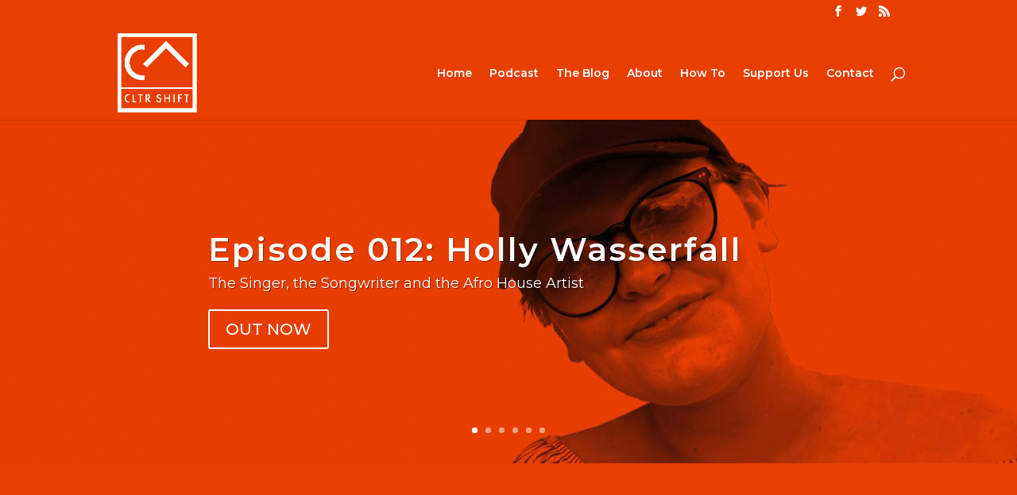

--- FILE ---
content_type: text/html; charset=UTF-8
request_url: https://cltrshift.com/page/4/
body_size: 14065
content:
<!DOCTYPE html>
<html lang="en-ZA">
<head>
	<meta charset="UTF-8" />
<meta http-equiv="X-UA-Compatible" content="IE=edge">
	<link rel="pingback" href="https://cltrshift.com/xmlrpc.php" />

	<script type="text/javascript">
		document.documentElement.className = 'js';
	</script>

	<script>var et_site_url='https://cltrshift.com';var et_post_id='2';function et_core_page_resource_fallback(a,b){"undefined"===typeof b&&(b=a.sheet.cssRules&&0===a.sheet.cssRules.length);b&&(a.onerror=null,a.onload=null,a.href?a.href=et_site_url+"/?et_core_page_resource="+a.id+et_post_id:a.src&&(a.src=et_site_url+"/?et_core_page_resource="+a.id+et_post_id))}
</script><meta name='robots' content='index, follow, max-image-preview:large, max-snippet:-1, max-video-preview:-1' />
	<style>img:is([sizes="auto" i], [sizes^="auto," i]) { contain-intrinsic-size: 3000px 1500px }</style>
	
	<!-- This site is optimized with the Yoast SEO plugin v25.5 - https://yoast.com/wordpress/plugins/seo/ -->
	<title>Home - cltrSHIFT</title>
	<link rel="canonical" href="https://cltrshift.com/" />
	<meta property="og:locale" content="en_US" />
	<meta property="og:type" content="website" />
	<meta property="og:title" content="Home - cltrSHIFT" />
	<meta property="og:description" content="Culture Shift: The weekly podcast delving into different cultures, mythos, traditional beliefs, histories, identities &amp; traditions of groups of people to shift perceptions &amp; reveal our individuality &amp; collective humanity" />
	<meta property="og:url" content="https://cltrshift.com/" />
	<meta property="og:site_name" content="cltrSHIFT" />
	<meta property="article:publisher" content="http://facebook.com/cltrshift/" />
	<meta property="article:modified_time" content="2019-06-13T15:02:58+00:00" />
	<meta property="og:image" content="https://cltrshift.com/wp-content/uploads/2018/04/social_header_01.jpg" />
	<meta property="og:image:width" content="2560" />
	<meta property="og:image:height" content="1440" />
	<meta property="og:image:type" content="image/jpeg" />
	<meta name="twitter:card" content="summary_large_image" />
	<meta name="twitter:site" content="@cltrshift" />
	<script type="application/ld+json" class="yoast-schema-graph">{"@context":"https://schema.org","@graph":[{"@type":"WebPage","@id":"https://cltrshift.com/","url":"https://cltrshift.com/","name":"Home - cltrSHIFT","isPartOf":{"@id":"https://cltrshift.com/#website"},"primaryImageOfPage":{"@id":"https://cltrshift.com/#primaryimage"},"image":{"@id":"https://cltrshift.com/#primaryimage"},"thumbnailUrl":"https://cltrshift.com/wp-content/uploads/2018/04/social_header_01.jpg","datePublished":"2017-04-12T18:15:09+00:00","dateModified":"2019-06-13T15:02:58+00:00","breadcrumb":{"@id":"https://cltrshift.com/#breadcrumb"},"inLanguage":"en-ZA","potentialAction":[{"@type":"ReadAction","target":["https://cltrshift.com/"]}]},{"@type":"ImageObject","inLanguage":"en-ZA","@id":"https://cltrshift.com/#primaryimage","url":"https://cltrshift.com/wp-content/uploads/2018/04/social_header_01.jpg","contentUrl":"https://cltrshift.com/wp-content/uploads/2018/04/social_header_01.jpg","width":2560,"height":1440},{"@type":"BreadcrumbList","@id":"https://cltrshift.com/#breadcrumb","itemListElement":[{"@type":"ListItem","position":1,"name":"Home"}]},{"@type":"WebSite","@id":"https://cltrshift.com/#website","url":"https://cltrshift.com/","name":"cltrSHIFT","description":"Ears To The Ground. Listening.","potentialAction":[{"@type":"SearchAction","target":{"@type":"EntryPoint","urlTemplate":"https://cltrshift.com/?s={search_term_string}"},"query-input":{"@type":"PropertyValueSpecification","valueRequired":true,"valueName":"search_term_string"}}],"inLanguage":"en-ZA"}]}</script>
	<!-- / Yoast SEO plugin. -->


<link rel='dns-prefetch' href='//js.stripe.com' />
<link rel='dns-prefetch' href='//fonts.googleapis.com' />
		<!-- This site uses the Google Analytics by MonsterInsights plugin v9.6.1 - Using Analytics tracking - https://www.monsterinsights.com/ -->
		<!-- Note: MonsterInsights is not currently configured on this site. The site owner needs to authenticate with Google Analytics in the MonsterInsights settings panel. -->
					<!-- No tracking code set -->
				<!-- / Google Analytics by MonsterInsights -->
		<script type="text/javascript">
/* <![CDATA[ */
window._wpemojiSettings = {"baseUrl":"https:\/\/s.w.org\/images\/core\/emoji\/16.0.1\/72x72\/","ext":".png","svgUrl":"https:\/\/s.w.org\/images\/core\/emoji\/16.0.1\/svg\/","svgExt":".svg","source":{"concatemoji":"https:\/\/cltrshift.com\/wp-includes\/js\/wp-emoji-release.min.js?ver=6.8.3"}};
/*! This file is auto-generated */
!function(s,n){var o,i,e;function c(e){try{var t={supportTests:e,timestamp:(new Date).valueOf()};sessionStorage.setItem(o,JSON.stringify(t))}catch(e){}}function p(e,t,n){e.clearRect(0,0,e.canvas.width,e.canvas.height),e.fillText(t,0,0);var t=new Uint32Array(e.getImageData(0,0,e.canvas.width,e.canvas.height).data),a=(e.clearRect(0,0,e.canvas.width,e.canvas.height),e.fillText(n,0,0),new Uint32Array(e.getImageData(0,0,e.canvas.width,e.canvas.height).data));return t.every(function(e,t){return e===a[t]})}function u(e,t){e.clearRect(0,0,e.canvas.width,e.canvas.height),e.fillText(t,0,0);for(var n=e.getImageData(16,16,1,1),a=0;a<n.data.length;a++)if(0!==n.data[a])return!1;return!0}function f(e,t,n,a){switch(t){case"flag":return n(e,"\ud83c\udff3\ufe0f\u200d\u26a7\ufe0f","\ud83c\udff3\ufe0f\u200b\u26a7\ufe0f")?!1:!n(e,"\ud83c\udde8\ud83c\uddf6","\ud83c\udde8\u200b\ud83c\uddf6")&&!n(e,"\ud83c\udff4\udb40\udc67\udb40\udc62\udb40\udc65\udb40\udc6e\udb40\udc67\udb40\udc7f","\ud83c\udff4\u200b\udb40\udc67\u200b\udb40\udc62\u200b\udb40\udc65\u200b\udb40\udc6e\u200b\udb40\udc67\u200b\udb40\udc7f");case"emoji":return!a(e,"\ud83e\udedf")}return!1}function g(e,t,n,a){var r="undefined"!=typeof WorkerGlobalScope&&self instanceof WorkerGlobalScope?new OffscreenCanvas(300,150):s.createElement("canvas"),o=r.getContext("2d",{willReadFrequently:!0}),i=(o.textBaseline="top",o.font="600 32px Arial",{});return e.forEach(function(e){i[e]=t(o,e,n,a)}),i}function t(e){var t=s.createElement("script");t.src=e,t.defer=!0,s.head.appendChild(t)}"undefined"!=typeof Promise&&(o="wpEmojiSettingsSupports",i=["flag","emoji"],n.supports={everything:!0,everythingExceptFlag:!0},e=new Promise(function(e){s.addEventListener("DOMContentLoaded",e,{once:!0})}),new Promise(function(t){var n=function(){try{var e=JSON.parse(sessionStorage.getItem(o));if("object"==typeof e&&"number"==typeof e.timestamp&&(new Date).valueOf()<e.timestamp+604800&&"object"==typeof e.supportTests)return e.supportTests}catch(e){}return null}();if(!n){if("undefined"!=typeof Worker&&"undefined"!=typeof OffscreenCanvas&&"undefined"!=typeof URL&&URL.createObjectURL&&"undefined"!=typeof Blob)try{var e="postMessage("+g.toString()+"("+[JSON.stringify(i),f.toString(),p.toString(),u.toString()].join(",")+"));",a=new Blob([e],{type:"text/javascript"}),r=new Worker(URL.createObjectURL(a),{name:"wpTestEmojiSupports"});return void(r.onmessage=function(e){c(n=e.data),r.terminate(),t(n)})}catch(e){}c(n=g(i,f,p,u))}t(n)}).then(function(e){for(var t in e)n.supports[t]=e[t],n.supports.everything=n.supports.everything&&n.supports[t],"flag"!==t&&(n.supports.everythingExceptFlag=n.supports.everythingExceptFlag&&n.supports[t]);n.supports.everythingExceptFlag=n.supports.everythingExceptFlag&&!n.supports.flag,n.DOMReady=!1,n.readyCallback=function(){n.DOMReady=!0}}).then(function(){return e}).then(function(){var e;n.supports.everything||(n.readyCallback(),(e=n.source||{}).concatemoji?t(e.concatemoji):e.wpemoji&&e.twemoji&&(t(e.twemoji),t(e.wpemoji)))}))}((window,document),window._wpemojiSettings);
/* ]]> */
</script>
<meta content="Divi v.3.22.1" name="generator"/><link rel='stylesheet' id='sbi_styles-css' href='https://cltrshift.com/wp-content/plugins/instagram-feed/css/sbi-styles.min.css?ver=6.9.1' type='text/css' media='all' />
<style id='wp-emoji-styles-inline-css' type='text/css'>

	img.wp-smiley, img.emoji {
		display: inline !important;
		border: none !important;
		box-shadow: none !important;
		height: 1em !important;
		width: 1em !important;
		margin: 0 0.07em !important;
		vertical-align: -0.1em !important;
		background: none !important;
		padding: 0 !important;
	}
</style>
<link rel='stylesheet' id='wp-block-library-css' href='https://cltrshift.com/wp-includes/css/dist/block-library/style.min.css?ver=6.8.3' type='text/css' media='all' />
<style id='classic-theme-styles-inline-css' type='text/css'>
/*! This file is auto-generated */
.wp-block-button__link{color:#fff;background-color:#32373c;border-radius:9999px;box-shadow:none;text-decoration:none;padding:calc(.667em + 2px) calc(1.333em + 2px);font-size:1.125em}.wp-block-file__button{background:#32373c;color:#fff;text-decoration:none}
</style>
<style id='powerpress-player-block-style-inline-css' type='text/css'>


</style>
<style id='global-styles-inline-css' type='text/css'>
:root{--wp--preset--aspect-ratio--square: 1;--wp--preset--aspect-ratio--4-3: 4/3;--wp--preset--aspect-ratio--3-4: 3/4;--wp--preset--aspect-ratio--3-2: 3/2;--wp--preset--aspect-ratio--2-3: 2/3;--wp--preset--aspect-ratio--16-9: 16/9;--wp--preset--aspect-ratio--9-16: 9/16;--wp--preset--color--black: #000000;--wp--preset--color--cyan-bluish-gray: #abb8c3;--wp--preset--color--white: #ffffff;--wp--preset--color--pale-pink: #f78da7;--wp--preset--color--vivid-red: #cf2e2e;--wp--preset--color--luminous-vivid-orange: #ff6900;--wp--preset--color--luminous-vivid-amber: #fcb900;--wp--preset--color--light-green-cyan: #7bdcb5;--wp--preset--color--vivid-green-cyan: #00d084;--wp--preset--color--pale-cyan-blue: #8ed1fc;--wp--preset--color--vivid-cyan-blue: #0693e3;--wp--preset--color--vivid-purple: #9b51e0;--wp--preset--gradient--vivid-cyan-blue-to-vivid-purple: linear-gradient(135deg,rgba(6,147,227,1) 0%,rgb(155,81,224) 100%);--wp--preset--gradient--light-green-cyan-to-vivid-green-cyan: linear-gradient(135deg,rgb(122,220,180) 0%,rgb(0,208,130) 100%);--wp--preset--gradient--luminous-vivid-amber-to-luminous-vivid-orange: linear-gradient(135deg,rgba(252,185,0,1) 0%,rgba(255,105,0,1) 100%);--wp--preset--gradient--luminous-vivid-orange-to-vivid-red: linear-gradient(135deg,rgba(255,105,0,1) 0%,rgb(207,46,46) 100%);--wp--preset--gradient--very-light-gray-to-cyan-bluish-gray: linear-gradient(135deg,rgb(238,238,238) 0%,rgb(169,184,195) 100%);--wp--preset--gradient--cool-to-warm-spectrum: linear-gradient(135deg,rgb(74,234,220) 0%,rgb(151,120,209) 20%,rgb(207,42,186) 40%,rgb(238,44,130) 60%,rgb(251,105,98) 80%,rgb(254,248,76) 100%);--wp--preset--gradient--blush-light-purple: linear-gradient(135deg,rgb(255,206,236) 0%,rgb(152,150,240) 100%);--wp--preset--gradient--blush-bordeaux: linear-gradient(135deg,rgb(254,205,165) 0%,rgb(254,45,45) 50%,rgb(107,0,62) 100%);--wp--preset--gradient--luminous-dusk: linear-gradient(135deg,rgb(255,203,112) 0%,rgb(199,81,192) 50%,rgb(65,88,208) 100%);--wp--preset--gradient--pale-ocean: linear-gradient(135deg,rgb(255,245,203) 0%,rgb(182,227,212) 50%,rgb(51,167,181) 100%);--wp--preset--gradient--electric-grass: linear-gradient(135deg,rgb(202,248,128) 0%,rgb(113,206,126) 100%);--wp--preset--gradient--midnight: linear-gradient(135deg,rgb(2,3,129) 0%,rgb(40,116,252) 100%);--wp--preset--font-size--small: 13px;--wp--preset--font-size--medium: 20px;--wp--preset--font-size--large: 36px;--wp--preset--font-size--x-large: 42px;--wp--preset--spacing--20: 0.44rem;--wp--preset--spacing--30: 0.67rem;--wp--preset--spacing--40: 1rem;--wp--preset--spacing--50: 1.5rem;--wp--preset--spacing--60: 2.25rem;--wp--preset--spacing--70: 3.38rem;--wp--preset--spacing--80: 5.06rem;--wp--preset--shadow--natural: 6px 6px 9px rgba(0, 0, 0, 0.2);--wp--preset--shadow--deep: 12px 12px 50px rgba(0, 0, 0, 0.4);--wp--preset--shadow--sharp: 6px 6px 0px rgba(0, 0, 0, 0.2);--wp--preset--shadow--outlined: 6px 6px 0px -3px rgba(255, 255, 255, 1), 6px 6px rgba(0, 0, 0, 1);--wp--preset--shadow--crisp: 6px 6px 0px rgba(0, 0, 0, 1);}:where(.is-layout-flex){gap: 0.5em;}:where(.is-layout-grid){gap: 0.5em;}body .is-layout-flex{display: flex;}.is-layout-flex{flex-wrap: wrap;align-items: center;}.is-layout-flex > :is(*, div){margin: 0;}body .is-layout-grid{display: grid;}.is-layout-grid > :is(*, div){margin: 0;}:where(.wp-block-columns.is-layout-flex){gap: 2em;}:where(.wp-block-columns.is-layout-grid){gap: 2em;}:where(.wp-block-post-template.is-layout-flex){gap: 1.25em;}:where(.wp-block-post-template.is-layout-grid){gap: 1.25em;}.has-black-color{color: var(--wp--preset--color--black) !important;}.has-cyan-bluish-gray-color{color: var(--wp--preset--color--cyan-bluish-gray) !important;}.has-white-color{color: var(--wp--preset--color--white) !important;}.has-pale-pink-color{color: var(--wp--preset--color--pale-pink) !important;}.has-vivid-red-color{color: var(--wp--preset--color--vivid-red) !important;}.has-luminous-vivid-orange-color{color: var(--wp--preset--color--luminous-vivid-orange) !important;}.has-luminous-vivid-amber-color{color: var(--wp--preset--color--luminous-vivid-amber) !important;}.has-light-green-cyan-color{color: var(--wp--preset--color--light-green-cyan) !important;}.has-vivid-green-cyan-color{color: var(--wp--preset--color--vivid-green-cyan) !important;}.has-pale-cyan-blue-color{color: var(--wp--preset--color--pale-cyan-blue) !important;}.has-vivid-cyan-blue-color{color: var(--wp--preset--color--vivid-cyan-blue) !important;}.has-vivid-purple-color{color: var(--wp--preset--color--vivid-purple) !important;}.has-black-background-color{background-color: var(--wp--preset--color--black) !important;}.has-cyan-bluish-gray-background-color{background-color: var(--wp--preset--color--cyan-bluish-gray) !important;}.has-white-background-color{background-color: var(--wp--preset--color--white) !important;}.has-pale-pink-background-color{background-color: var(--wp--preset--color--pale-pink) !important;}.has-vivid-red-background-color{background-color: var(--wp--preset--color--vivid-red) !important;}.has-luminous-vivid-orange-background-color{background-color: var(--wp--preset--color--luminous-vivid-orange) !important;}.has-luminous-vivid-amber-background-color{background-color: var(--wp--preset--color--luminous-vivid-amber) !important;}.has-light-green-cyan-background-color{background-color: var(--wp--preset--color--light-green-cyan) !important;}.has-vivid-green-cyan-background-color{background-color: var(--wp--preset--color--vivid-green-cyan) !important;}.has-pale-cyan-blue-background-color{background-color: var(--wp--preset--color--pale-cyan-blue) !important;}.has-vivid-cyan-blue-background-color{background-color: var(--wp--preset--color--vivid-cyan-blue) !important;}.has-vivid-purple-background-color{background-color: var(--wp--preset--color--vivid-purple) !important;}.has-black-border-color{border-color: var(--wp--preset--color--black) !important;}.has-cyan-bluish-gray-border-color{border-color: var(--wp--preset--color--cyan-bluish-gray) !important;}.has-white-border-color{border-color: var(--wp--preset--color--white) !important;}.has-pale-pink-border-color{border-color: var(--wp--preset--color--pale-pink) !important;}.has-vivid-red-border-color{border-color: var(--wp--preset--color--vivid-red) !important;}.has-luminous-vivid-orange-border-color{border-color: var(--wp--preset--color--luminous-vivid-orange) !important;}.has-luminous-vivid-amber-border-color{border-color: var(--wp--preset--color--luminous-vivid-amber) !important;}.has-light-green-cyan-border-color{border-color: var(--wp--preset--color--light-green-cyan) !important;}.has-vivid-green-cyan-border-color{border-color: var(--wp--preset--color--vivid-green-cyan) !important;}.has-pale-cyan-blue-border-color{border-color: var(--wp--preset--color--pale-cyan-blue) !important;}.has-vivid-cyan-blue-border-color{border-color: var(--wp--preset--color--vivid-cyan-blue) !important;}.has-vivid-purple-border-color{border-color: var(--wp--preset--color--vivid-purple) !important;}.has-vivid-cyan-blue-to-vivid-purple-gradient-background{background: var(--wp--preset--gradient--vivid-cyan-blue-to-vivid-purple) !important;}.has-light-green-cyan-to-vivid-green-cyan-gradient-background{background: var(--wp--preset--gradient--light-green-cyan-to-vivid-green-cyan) !important;}.has-luminous-vivid-amber-to-luminous-vivid-orange-gradient-background{background: var(--wp--preset--gradient--luminous-vivid-amber-to-luminous-vivid-orange) !important;}.has-luminous-vivid-orange-to-vivid-red-gradient-background{background: var(--wp--preset--gradient--luminous-vivid-orange-to-vivid-red) !important;}.has-very-light-gray-to-cyan-bluish-gray-gradient-background{background: var(--wp--preset--gradient--very-light-gray-to-cyan-bluish-gray) !important;}.has-cool-to-warm-spectrum-gradient-background{background: var(--wp--preset--gradient--cool-to-warm-spectrum) !important;}.has-blush-light-purple-gradient-background{background: var(--wp--preset--gradient--blush-light-purple) !important;}.has-blush-bordeaux-gradient-background{background: var(--wp--preset--gradient--blush-bordeaux) !important;}.has-luminous-dusk-gradient-background{background: var(--wp--preset--gradient--luminous-dusk) !important;}.has-pale-ocean-gradient-background{background: var(--wp--preset--gradient--pale-ocean) !important;}.has-electric-grass-gradient-background{background: var(--wp--preset--gradient--electric-grass) !important;}.has-midnight-gradient-background{background: var(--wp--preset--gradient--midnight) !important;}.has-small-font-size{font-size: var(--wp--preset--font-size--small) !important;}.has-medium-font-size{font-size: var(--wp--preset--font-size--medium) !important;}.has-large-font-size{font-size: var(--wp--preset--font-size--large) !important;}.has-x-large-font-size{font-size: var(--wp--preset--font-size--x-large) !important;}
:where(.wp-block-post-template.is-layout-flex){gap: 1.25em;}:where(.wp-block-post-template.is-layout-grid){gap: 1.25em;}
:where(.wp-block-columns.is-layout-flex){gap: 2em;}:where(.wp-block-columns.is-layout-grid){gap: 2em;}
:root :where(.wp-block-pullquote){font-size: 1.5em;line-height: 1.6;}
</style>
<link rel='stylesheet' id='aptf-bxslider-css' href='https://cltrshift.com/wp-content/plugins/accesspress-twitter-feed/css/jquery.bxslider.css?ver=1.5.9' type='text/css' media='all' />
<link rel='stylesheet' id='aptf-front-css-css' href='https://cltrshift.com/wp-content/plugins/accesspress-twitter-feed/css/frontend.css?ver=1.5.9' type='text/css' media='all' />
<link rel='stylesheet' id='aptf-font-css-css' href='https://cltrshift.com/wp-content/plugins/accesspress-twitter-feed/css/fonts.css?ver=1.5.9' type='text/css' media='all' />
<link rel='stylesheet' id='contact-form-7-css' href='https://cltrshift.com/wp-content/plugins/contact-form-7/includes/css/styles.css?ver=6.1' type='text/css' media='all' />
<link rel='stylesheet' id='ctf_styles-css' href='https://cltrshift.com/wp-content/plugins/custom-twitter-feeds/css/ctf-styles.min.css?ver=2.3.1' type='text/css' media='all' />
<link rel='stylesheet' id='wpedon-css' href='https://cltrshift.com/wp-content/plugins/easy-paypal-donation/assets/css/wpedon.css?ver=1.5.1' type='text/css' media='all' />
<link rel='stylesheet' id='magic-liquidizer-table-style-css' href='https://cltrshift.com/wp-content/plugins/magic-liquidizer-responsive-table/idcss/ml-responsive-table.css?ver=2.0.3' type='text/css' media='all' />
<link rel='stylesheet' id='newsletters-bootstrap-css' href='https://cltrshift.com/wp-content/plugins/newsletters-lite/views/assets/bootstrap-5.1.3-dist/css/bootstrap.min.css?ver=5.1.3' type='text/css' media='all' />
<link rel='stylesheet' id='fontawesome-css' href='https://cltrshift.com/wp-content/plugins/newsletters-lite/views/default2/css/fontawesome.css?ver=4.7.0' type='text/css' media='all' />
<link rel='stylesheet' id='select2-css' href='https://cltrshift.com/wp-content/plugins/newsletters-lite/views/default2/css/select2.css?ver=4.0.0' type='text/css' media='all' />
<link rel='stylesheet' id='newsletters-css' href='https://cltrshift.com/wp-content/plugins/newsletters-lite/views/default2/css/style.css?ver=6.8.3' type='text/css' media='all' />
<link rel='stylesheet' id='divi-style-css' href='https://cltrshift.com/wp-content/themes/Divi/style.css?ver=1527157799' type='text/css' media='all' />
<link rel='stylesheet' id='et-builder-googlefonts-cached-css' href='https://fonts.googleapis.com/css?family=Montserrat%3A100%2C100italic%2C200%2C200italic%2C300%2C300italic%2Cregular%2Citalic%2C500%2C500italic%2C600%2C600italic%2C700%2C700italic%2C800%2C800italic%2C900%2C900italic&#038;ver=6.8.3#038;subset=vietnamese,latin,latin-ext' type='text/css' media='all' />
<link rel='stylesheet' id='tablepress-default-css' href='https://cltrshift.com/wp-content/plugins/tablepress/css/build/default.css?ver=3.1.3' type='text/css' media='all' />
<link rel='stylesheet' id='dashicons-css' href='https://cltrshift.com/wp-includes/css/dashicons.min.css?ver=6.8.3' type='text/css' media='all' />
<link rel='stylesheet' id='cf7cf-style-css' href='https://cltrshift.com/wp-content/plugins/cf7-conditional-fields/style.css?ver=2.6.2' type='text/css' media='all' />
<script type="text/javascript" src="https://cltrshift.com/wp-includes/js/jquery/jquery.min.js?ver=3.7.1" id="jquery-core-js"></script>
<script type="text/javascript" src="https://cltrshift.com/wp-includes/js/jquery/jquery-migrate.min.js?ver=3.4.1" id="jquery-migrate-js"></script>
<script type="text/javascript" src="https://cltrshift.com/wp-content/plugins/accesspress-twitter-feed/js/jquery.bxslider.min.js?ver=1.5.9" id="aptf-bxslider-js"></script>
<script type="text/javascript" src="https://cltrshift.com/wp-content/plugins/accesspress-twitter-feed/js/frontend.js?ver=1.5.9" id="aptf-front-js-js"></script>
<script type="text/javascript" src="https://cltrshift.com/wp-content/plugins/magic-liquidizer-responsive-table/idjs/ml.responsive.table.min.js?ver=2.0.3" id="magic-liquidizer-table-js"></script>
<script type="text/javascript" src="https://cltrshift.com/wp-content/plugins/newsletters-lite/views/assets/bootstrap-5.1.3-dist/js/bootstrap.min.js?ver=5.1.3" id="bootstrap-js"></script>
<script type="text/javascript" src="https://cltrshift.com/wp-content/plugins/newsletters-lite/views/default2/js/bootstrap-datepicker.min.js?ver=1.9.0" id="bootstrap-datepicker-js"></script>
<script type="text/javascript" id="bootstrap-datepicker-i18n-js-extra">
/* <![CDATA[ */
var bootstrap_datepicker_dates = {"days":["Sunday","Monday","Tuesday","Wednesday","Thursday","Friday","Saturday"],"daysShort":["Sun","Mon","Tue","Wed","Thu","Fri","Sat"],"daysMin":["S","M","T","W","T","F","S"],"months":["January","February","March","April","May","June","July","August","September","October","November","December"],"monthsShort":["Jan","Feb","Mar","Apr","May","Jun","Jul","Aug","Sep","Oct","Nov","Dec"],"today":"Today","clear":"Clear","rtl":""};
/* ]]> */
</script>
<script type="text/javascript" src="https://cltrshift.com/wp-content/plugins/newsletters-lite/views/default2/js/datepicker-i18n.js?ver=6.8.3" id="bootstrap-datepicker-i18n-js"></script>
<script type="text/javascript" src="https://cltrshift.com/wp-content/plugins/newsletters-lite/js/select2.js?ver=4.0.0" id="select2-js"></script>
<link rel="https://api.w.org/" href="https://cltrshift.com/wp-json/" /><link rel="alternate" title="JSON" type="application/json" href="https://cltrshift.com/wp-json/wp/v2/pages/2" /><link rel="EditURI" type="application/rsd+xml" title="RSD" href="https://cltrshift.com/xmlrpc.php?rsd" />
<link rel='shortlink' href='https://cltrshift.com/' />
<link rel="alternate" title="oEmbed (JSON)" type="application/json+oembed" href="https://cltrshift.com/wp-json/oembed/1.0/embed?url=https%3A%2F%2Fcltrshift.com%2F" />
<link rel="alternate" title="oEmbed (XML)" type="text/xml+oembed" href="https://cltrshift.com/wp-json/oembed/1.0/embed?url=https%3A%2F%2Fcltrshift.com%2F&#038;format=xml" />
<script async src="//pagead2.googlesyndication.com/pagead/js/adsbygoogle.js"></script>
<script>
  (adsbygoogle = window.adsbygoogle || []).push({
    google_ad_client: "ca-pub-5851180280974966",
    enable_page_level_ads: true
  });
</script>            <script type="text/javascript"><!--
                                function powerpress_pinw(pinw_url){window.open(pinw_url, 'PowerPressPlayer','toolbar=0,status=0,resizable=1,width=460,height=320');	return false;}
                //-->

                // tabnab protection
                window.addEventListener('load', function () {
                    // make all links have rel="noopener noreferrer"
                    document.querySelectorAll('a[target="_blank"]').forEach(link => {
                        link.setAttribute('rel', 'noopener noreferrer');
                    });
                });
            </script>
            <meta name="viewport" content="width=device-width, initial-scale=1.0, maximum-scale=1.0, user-scalable=0" />
<style type="text/css" xmlns="http://www.w3.org/1999/html">

/*
PowerPress subscribe sidebar widget
*/
.widget-area .widget_powerpress_subscribe h2,
.widget-area .widget_powerpress_subscribe h3,
.widget-area .widget_powerpress_subscribe h4,
.widget_powerpress_subscribe h2,
.widget_powerpress_subscribe h3,
.widget_powerpress_subscribe h4 {
	margin-bottom: 0;
	padding-bottom: 0;
}
</style>
<style type="text/css" id="custom-background-css">
body.custom-background { background-color: #e83e00; }
</style>
	
<script type="text/javascript">
var wpmlAjax = 'https://cltrshift.com/wp-content/plugins/newsletters-lite/newsletters-lite-ajax.php';
var wpmlUrl = 'https://cltrshift.com/wp-content/plugins/newsletters-lite';
var wpmlScroll = "Y";
var newsletters_locale = "en";

	var newsletters_ajaxurl = 'https://cltrshift.com/wp-admin/admin-ajax.php?';

$ = jQuery.noConflict();

jQuery(document).ready(function() {
	if (jQuery.isFunction(jQuery.fn.select2)) {
		jQuery('.newsletters select').select2();
	}
	
	if (jQuery.isFunction(jQuery.fn.tooltip)) {
		jQuery('[data-toggle="tooltip"]').tooltip();
	}
});
</script>

<link rel="icon" href="https://cltrshift.com/wp-content/uploads/2018/03/cropped-iocn-1-32x32.jpg" sizes="32x32" />
<link rel="icon" href="https://cltrshift.com/wp-content/uploads/2018/03/cropped-iocn-1-192x192.jpg" sizes="192x192" />
<link rel="apple-touch-icon" href="https://cltrshift.com/wp-content/uploads/2018/03/cropped-iocn-1-180x180.jpg" />
<meta name="msapplication-TileImage" content="https://cltrshift.com/wp-content/uploads/2018/03/cropped-iocn-1-270x270.jpg" />
<link rel="stylesheet" id="et-core-unified-cached-inline-styles" href="https://cltrshift.com/wp-content/cache/et/2/et-core-unified-17649325147455.min.css" onerror="et_core_page_resource_fallback(this, true)" onload="et_core_page_resource_fallback(this)" /></head>
<body data-rsssl=1 class="home paged wp-singular page-template-default page page-id-2 custom-background paged-4 page-paged-4 wp-theme-Divi et_pb_button_helper_class et_fixed_nav et_show_nav et_cover_background et_secondary_nav_enabled et_pb_gutter osx et_pb_gutters3 et_primary_nav_dropdown_animation_fade et_secondary_nav_dropdown_animation_fade et_pb_footer_columns4 et_header_style_left et_pb_pagebuilder_layout et_right_sidebar et_divi_theme et-db et_minified_js et_minified_css">
	<div id="page-container">

					<div id="top-header">
			<div class="container clearfix">

			
				<div id="et-secondary-menu">
				<ul class="et-social-icons">

	<li class="et-social-icon et-social-facebook">
		<a href="http://facebook.com/cltrshift/" class="icon">
			<span>Facebook</span>
		</a>
	</li>
	<li class="et-social-icon et-social-twitter">
		<a href="http://twitter.com/cltrshift" class="icon">
			<span>Twitter</span>
		</a>
	</li>
	<li class="et-social-icon et-social-rss">
		<a href="https://cltrshift.com/feed/podcast/" class="icon">
			<span>RSS</span>
		</a>
	</li>

</ul>				</div> <!-- #et-secondary-menu -->

			</div> <!-- .container -->
		</div> <!-- #top-header -->
		
	
			<header id="main-header" data-height-onload="103">
			<div class="container clearfix et_menu_container">
							<div class="logo_container">
					<span class="logo_helper"></span>
					<a href="https://cltrshift.com/">
						<img src="https://cltrshift.com/wp-content/uploads/2018/04/podcast_coverart_1000.jpg" alt="cltrSHIFT" id="logo" data-height-percentage="91" />
					</a>
				</div>
							<div id="et-top-navigation" data-height="103" data-fixed-height="40">
											<nav id="top-menu-nav">
						<ul id="top-menu" class="nav"><li id="menu-item-10" class="menu-item menu-item-type-post_type menu-item-object-page menu-item-home current-menu-item page_item page-item-2 current_page_item menu-item-10"><a href="https://cltrshift.com/" aria-current="page">Home</a></li>
<li id="menu-item-9840" class="menu-item menu-item-type-post_type menu-item-object-page menu-item-9840"><a href="https://cltrshift.com/podcast/">Podcast</a></li>
<li id="menu-item-9982" class="menu-item menu-item-type-post_type menu-item-object-page menu-item-9982"><a href="https://cltrshift.com/the-blog/">The Blog</a></li>
<li id="menu-item-9416" class="menu-item menu-item-type-post_type menu-item-object-page menu-item-9416"><a href="https://cltrshift.com/about/">About</a></li>
<li id="menu-item-10078" class="menu-item menu-item-type-post_type menu-item-object-page menu-item-10078"><a href="https://cltrshift.com/how-to/">How To</a></li>
<li id="menu-item-9928" class="menu-item menu-item-type-post_type menu-item-object-page menu-item-9928"><a href="https://cltrshift.com/support-us/">Support Us</a></li>
<li id="menu-item-9431" class="menu-item menu-item-type-post_type menu-item-object-page menu-item-9431"><a href="https://cltrshift.com/contact/">Contact</a></li>
</ul>						</nav>
					
					
					
										<div id="et_top_search">
						<span id="et_search_icon"></span>
					</div>
					
					<div id="et_mobile_nav_menu">
				<div class="mobile_nav closed">
					<span class="select_page">Select Page</span>
					<span class="mobile_menu_bar mobile_menu_bar_toggle"></span>
				</div>
			</div>				</div> <!-- #et-top-navigation -->
			</div> <!-- .container -->
			<div class="et_search_outer">
				<div class="container et_search_form_container">
					<form role="search" method="get" class="et-search-form" action="https://cltrshift.com/">
					<input type="search" class="et-search-field" placeholder="Search &hellip;" value="" name="s" title="Search for:" />					</form>
					<span class="et_close_search_field"></span>
				</div>
			</div>
		</header> <!-- #main-header -->
			<div id="et-main-area">
	
<div id="main-content">


			
				<article id="post-2" class="post-2 page type-page status-publish has-post-thumbnail hentry">

				
					<div class="entry-content">
					<div id="et-boc" class="et-boc">
			
			<div class="et_builder_inner_content et_pb_gutters3">
				<div class="et_pb_section et_pb_section_0 et_pb_fullwidth_section et_section_regular et_section_transparent">
				
				
				
				
					<div class="et_pb_module et_pb_fullwidth_slider_0 et_pb_slider et_slider_auto et_slider_speed_7000">
				<div class="et_pb_slides">
					<div class="et_pb_slide et_pb_slide_0 et_pb_bg_layout_dark et_pb_media_alignment_center et-pb-active-slide">
				
				
				<div class="et_pb_container clearfix">
					<div class="et_pb_slider_container_inner">
						
						<div class="et_pb_slide_description">
							<h2 class="et_pb_slide_title"><a href="https://cltrshift.com/holly-wasserfall/">Episode 012: Holly Wasserfall</a></h2>
				<div class="et_pb_slide_content"><p>The Singer, the Songwriter and the Afro House Artist</p></div>
							<div class="et_pb_button_wrapper"><a class="et_pb_button et_pb_more_button" href="https://cltrshift.com/holly-wasserfall/">OUT NOW</a></div>
						</div> <!-- .et_pb_slide_description -->
					</div>
				</div> <!-- .et_pb_container -->
				
			</div> <!-- .et_pb_slide -->
			<div class="et_pb_slide et_pb_slide_1 et_pb_bg_layout_dark et_pb_media_alignment_center">
				
				
				<div class="et_pb_container clearfix">
					<div class="et_pb_slider_container_inner">
						
						<div class="et_pb_slide_description">
							<h2 class="et_pb_slide_title"><a href="https://cltrshift.com/heather-clark/">Episode 011: Heather Clark</a></h2>
				<div class="et_pb_slide_content">The Sheppie Local, the Surf Champ and the Coach</div>
							<div class="et_pb_button_wrapper"><a class="et_pb_button et_pb_more_button" href="https://cltrshift.com/heather-clark/">FIND OUT MORE</a></div>
						</div> <!-- .et_pb_slide_description -->
					</div>
				</div> <!-- .et_pb_container -->
				
			</div> <!-- .et_pb_slide -->
			<div class="et_pb_slide et_pb_slide_2 et_pb_bg_layout_dark et_pb_media_alignment_center">
				
				
				<div class="et_pb_container clearfix">
					<div class="et_pb_slider_container_inner">
						
						<div class="et_pb_slide_description">
							<h2 class="et_pb_slide_title"><a href="https://cltrshift.com/david-birch">EPISODE 07: David Birch</a></h2>
				<div class="et_pb_slide_content">The Punk Rocker, the Long Pig and the Composer</div>
							<div class="et_pb_button_wrapper"><a class="et_pb_button et_pb_more_button" href="https://cltrshift.com/david-birch">FIND OUT MORE</a></div>
						</div> <!-- .et_pb_slide_description -->
					</div>
				</div> <!-- .et_pb_container -->
				
			</div> <!-- .et_pb_slide -->
			<div class="et_pb_slide et_pb_slide_3 et_pb_bg_layout_dark et_pb_media_alignment_center">
				
				
				<div class="et_pb_container clearfix">
					<div class="et_pb_slider_container_inner">
						
						<div class="et_pb_slide_description">
							<h2 class="et_pb_slide_title"><a href="https://cltrshift.com/terence-simon/">EPISODE 08: Terence Simon</a></h2>
				<div class="et_pb_slide_content">The Isipingo Local, the Surfer and the Combi</div>
							<div class="et_pb_button_wrapper"><a class="et_pb_button et_pb_more_button" href="https://cltrshift.com/terence-simon/">FIND OUT MORE</a></div>
						</div> <!-- .et_pb_slide_description -->
					</div>
				</div> <!-- .et_pb_container -->
				
			</div> <!-- .et_pb_slide -->
			<div class="et_pb_slide et_pb_slide_4 et_pb_bg_layout_dark et_pb_media_alignment_center">
				
				
				<div class="et_pb_container clearfix">
					<div class="et_pb_slider_container_inner">
						
						<div class="et_pb_slide_description">
							<h2 class="et_pb_slide_title"><a href="/about/">What is cltrShift?</a></h2>
				<div class="et_pb_slide_content"><p style="text-align: left;">Ears to the Ground. Listening.</p></div>
							<div class="et_pb_button_wrapper"><a class="et_pb_button et_pb_more_button" href="/about/">MORE INFO</a></div>
						</div> <!-- .et_pb_slide_description -->
					</div>
				</div> <!-- .et_pb_container -->
				
			</div> <!-- .et_pb_slide -->
			<div class="et_pb_slide et_pb_slide_5 et_pb_bg_layout_dark et_pb_media_alignment_center">
				
				
				<div class="et_pb_container clearfix">
					<div class="et_pb_slider_container_inner">
						
						<div class="et_pb_slide_description">
							<h2 class="et_pb_slide_title"><a href="https://cltrshift.com/grant-twig-baker/">EPISODE 05: Grant 'Twig' Baker</a></h2>
				<div class="et_pb_slide_content">The Twig, the Big Wave Chaser and the Family Man</div>
							<div class="et_pb_button_wrapper"><a class="et_pb_button et_pb_more_button" href="https://cltrshift.com/grant-twig-baker/">FIND OUT MORE</a></div>
						</div> <!-- .et_pb_slide_description -->
					</div>
				</div> <!-- .et_pb_container -->
				
			</div> <!-- .et_pb_slide -->
			
				</div> <!-- .et_pb_slides -->
				
			</div> <!-- .et_pb_slider -->
			
				
				
			</div> <!-- .et_pb_section --><div class="et_pb_section et_pb_section_1 et_pb_with_background et_section_regular">
				
				
				
				
					<div class="et_pb_row et_pb_row_0">
				<div class="et_pb_column et_pb_column_4_4 et_pb_column_0    et_pb_css_mix_blend_mode_passthrough et-last-child">
				
				
				<div class="et_pb_module et_pb_text et_pb_text_0 et_pb_bg_layout_light  et_pb_text_align_left">
				
				
				<div class="et_pb_text_inner">
					<h1><span style="color: #e03400; font-size: xx-large;">LATEST EPISODES</span></h1>
				</div>
			</div> <!-- .et_pb_text --><div class="et_pb_module et_pb_blog_0 et_pb_blog_grid_wrapper">
					<div class="et_pb_blog_grid clearfix et_pb_bg_layout_light ">
					
					
					<div class="et_pb_ajax_pagination_container">
						<div class="et_pb_salvattore_content" data-columns>
			<article id="post-10212" class="et_pb_post clearfix post-10212 post type-post status-publish format-standard has-post-thumbnail hentry category-episode tag-abalozi tag-africa tag-divination tag-diviner tag-kwazulu-natal tag-nguni tag-sangoma tag-south-africa tag-traditional-beliefs tag-ukuthwasa tag-umsamo tag-zulu">

			<div class="et_pb_image_container">							<a href="https://cltrshift.com/episode-004-dr-vvo-mkhize/" class="entry-featured-image-url">
								<img decoding="async" src="https://cltrshift.com/wp-content/uploads/2018/05/website_ep_posts_04VVOMkhize-400x250.jpg" alt='Episode 004 – Dr VVO Mkhize' width='400' height='250' />															</a>
					</div> <!-- .et_pb_image_container -->
												<h2 class="entry-title"><a href="https://cltrshift.com/episode-004-dr-vvo-mkhize/">Episode 004 – Dr VVO Mkhize</a></h2>
				
				<p class="post-meta">  <span class="published">May 15, 2018</span>    </p><div class="post-content"><p>We’re mixing things up a bit and feature a lecture at the University of KwaZulu-Natal where we get into even more layers of African Divination with Dr VVO Mkhize. See the bonus episode in the podcast list for the full 2 hour lecture including the Q&#038;A.</p>
<p>For more information on this episode and the full lecture (including the Q&#038;A), visit cltrshift.com/dr-vvo-mkhize/</p>
</div>			
			</article> <!-- .et_pb_post -->
	
			<article id="post-10151" class="et_pb_post clearfix post-10151 post type-post status-publish format-standard has-post-thumbnail hentry category-episode tag-africa tag-healing tag-herbs tag-inyanga tag-kwazulu-natal tag-medicine tag-sangoma tag-south-africa tag-traditional-beliefs tag-traditional-medicine tag-ukuthwasa tag-zulu">

			<div class="et_pb_image_container">							<a href="https://cltrshift.com/episode-003-elliot-ndlovu/" class="entry-featured-image-url">
								<img decoding="async" src="https://cltrshift.com/wp-content/uploads/2018/04/website_ep_posts_03ElliotNdlovu-400x250.jpg" alt='Episode 003 – Elliot Ndlovu' width='400' height='250' />															</a>
					</div> <!-- .et_pb_image_container -->
												<h2 class="entry-title"><a href="https://cltrshift.com/episode-003-elliot-ndlovu/">Episode 003 – Elliot Ndlovu</a></h2>
				
				<p class="post-meta">  <span class="published">May 8, 2018</span>    </p><div class="post-content"><p>In our ongoing quest to find out more about Zulu traditional beliefs, we meet Elliot Ndlovu, a sangoma, inyanga and herbalist.</p>
<p>For more information on this episode, visit cltrshift.com/elliot-ndlovu/</p>
</div>			
			</article> <!-- .et_pb_post -->
	
			<article id="post-10119" class="et_pb_post clearfix post-10119 post type-post status-publish format-standard has-post-thumbnail hentry category-episode tag-beer tag-cannabis tag-counterculture tag-craft-beer tag-durban tag-durban-poison tag-marijuana tag-surf tag-surfing">

			<div class="et_pb_image_container">							<a href="https://cltrshift.com/episode-002-graeme-bird/" class="entry-featured-image-url">
								<img decoding="async" src="https://cltrshift.com/wp-content/uploads/2018/04/website_ep_posts_02GraemeBird-400x250.jpg" alt='Episode 002 &#8211; Graeme Bird' width='400' height='250' />															</a>
					</div> <!-- .et_pb_image_container -->
												<h2 class="entry-title"><a href="https://cltrshift.com/episode-002-graeme-bird/">Episode 002 &#8211; Graeme Bird</a></h2>
				
				<p class="post-meta">  <span class="published">May 2, 2018</span>    </p><div class="post-content"><p>We contacted one of the founding members of Poison City Brewing, Graeme Bird, to find out what, why, and how they decided to use Durban surf culture to base a brand on.</p>
<p>For more information on this episode, visit &#8211; https://cltrshift.com/graeme-bird/</p>
</div>			
			</article> <!-- .et_pb_post -->
	</div><!-- .et_pb_salvattore_content --><div class="pagination clearfix">
	<div class="alignleft"><a href="https://cltrshift.com/page/5/" >&laquo; Older Entries</a></div>
	<div class="alignright"><a href="https://cltrshift.com/page/3/" >Next Entries &raquo;</a></div>
</div></div> <!-- .et_pb_posts -->
					</div>
					 
				</div>
			</div> <!-- .et_pb_column -->
				
				
			</div> <!-- .et_pb_row -->
				
				
			</div> <!-- .et_pb_section --><div class="et_pb_section et_pb_section_2 et_pb_with_background et_section_regular">
				
				
				
				
					<div class="et_pb_row et_pb_row_1">
				<div class="et_pb_column et_pb_column_1_4 et_pb_column_1    et_pb_css_mix_blend_mode_passthrough et_pb_column_empty">
				
				
				
			</div> <!-- .et_pb_column --><div class="et_pb_column et_pb_column_1_2 et_pb_column_2    et_pb_css_mix_blend_mode_passthrough">
				
				
				<div class="et_pb_module et_pb_blurb et_pb_blurb_0 et_pb_bg_layout_light  et_pb_text_align_left  et_pb_blurb_position_top">
				
				
				<div class="et_pb_blurb_content">
					
					<div class="et_pb_blurb_container">
						
						<div class="et_pb_blurb_description">
							 <span style="color: #ffffff;"><b>cltrSHIFT: </b><i>Delve into different cultures, mythos, traditional beliefs, histories, creative arts, identities and traditions of groups of people to shift perceptions and reveal our individuality as well as our collective humanity.</i></span> 
						</div><!-- .et_pb_blurb_description -->
					</div>
				</div> <!-- .et_pb_blurb_content -->
			</div> <!-- .et_pb_blurb -->
			</div> <!-- .et_pb_column --><div class="et_pb_column et_pb_column_1_4 et_pb_column_3    et_pb_css_mix_blend_mode_passthrough et_pb_column_empty">
				
				
				
			</div> <!-- .et_pb_column -->
				
				
			</div> <!-- .et_pb_row -->
				
				
			</div> <!-- .et_pb_section --><div class="et_pb_section et_pb_section_3 et_pb_with_background et_section_regular">
				
				
				
				
					<div class="et_pb_row et_pb_row_2">
				<div class="et_pb_column et_pb_column_4_4 et_pb_column_4    et_pb_css_mix_blend_mode_passthrough et-last-child">
				
				
				<div class="et_pb_module et_pb_blurb et_pb_blurb_1 et_pb_bg_layout_light  et_pb_text_align_left  et_pb_blurb_position_top">
				
				
				<div class="et_pb_blurb_content">
					
					<div class="et_pb_blurb_container">
						
						<div class="et_pb_blurb_description">
							<p style="text-align: center;"><span style="color: #ffffff;"><b>AVAILABLE HERE</b></span></p>
						</div><!-- .et_pb_blurb_description -->
					</div>
				</div> <!-- .et_pb_blurb_content -->
			</div> <!-- .et_pb_blurb -->
			</div> <!-- .et_pb_column -->
				
				
			</div> <!-- .et_pb_row --><div class="et_pb_row et_pb_row_3 et_pb_gutters3">
				<div class="et_pb_column et_pb_column_1_4 et_pb_column_5    et_pb_css_mix_blend_mode_passthrough">
				
				
				<div class="et_pb_module et_pb_image et_pb_image_0 et_always_center_on_mobile">
				
				
				<a href="https://itunes.apple.com/za/podcast/cltrshift/id1375941522" target="_blank"><span class="et_pb_image_wrap "><img decoding="async" src="https://cltrshift.com/wp-content/uploads/2018/04/itunes.png" alt="" /></span></a>
			</div><div class="et_pb_module et_pb_image et_pb_image_1 et_always_center_on_mobile">
				
				
				<a href="https://tunein.com/podcasts/Culture/cltrSHIFT-p1122415/" target="_blank"><span class="et_pb_image_wrap "><img decoding="async" src="https://cltrshift.com/wp-content/uploads/2018/05/tunein.png" alt="" /></span></a>
			</div>
			</div> <!-- .et_pb_column --><div class="et_pb_column et_pb_column_1_4 et_pb_column_6    et_pb_css_mix_blend_mode_passthrough">
				
				
				<div class="et_pb_module et_pb_image et_pb_image_2 et_always_center_on_mobile">
				
				
				<a href="https://soundcloud.com/user-488288412" target="_blank"><span class="et_pb_image_wrap "><img decoding="async" src="https://cltrshift.com/wp-content/uploads/2018/04/soundcloud.png" alt="" /></span></a>
			</div><div class="et_pb_module et_pb_image et_pb_image_3 et_always_center_on_mobile">
				
				
				<a href="https://www.stitcher.com/podcast/cltrshift" target="_blank"><span class="et_pb_image_wrap "><img decoding="async" src="https://cltrshift.com/wp-content/uploads/2018/04/stitcher.png" alt="" /></span></a>
			</div>
			</div> <!-- .et_pb_column --><div class="et_pb_column et_pb_column_1_4 et_pb_column_7    et_pb_css_mix_blend_mode_passthrough">
				
				
				<div class="et_pb_module et_pb_image et_pb_image_4 et_always_center_on_mobile">
				
				
				<a href="https://playmusic.app.goo.gl/?ibi=com.google.PlayMusic&#038;isi=691797987&#038;ius=googleplaymusic&#038;apn=com.google.android.music&#038;link=https://play.google.com/music/m/Iv52ibrslyb4txl5daqwc76u6ya?t%3DcltrSHIFT%26pcampaignid%3DMKT-na-all-co-pr-mu-pod-16" target="_blank"><span class="et_pb_image_wrap "><img decoding="async" src="https://cltrshift.com/wp-content/uploads/2018/04/google1.png" alt="" /></span></a>
			</div><div class="et_pb_module et_pb_image et_pb_image_5 et_always_center_on_mobile">
				
				
				<a href="http://anchor.fm/cltrshift" target="_blank"><span class="et_pb_image_wrap "><img decoding="async" src="https://cltrshift.com/wp-content/uploads/2018/06/anchor.png" alt="" /></span></a>
			</div>
			</div> <!-- .et_pb_column --><div class="et_pb_column et_pb_column_1_4 et_pb_column_8    et_pb_css_mix_blend_mode_passthrough">
				
				
				<div class="et_pb_module et_pb_image et_pb_image_6 et_always_center_on_mobile">
				
				
				<a href="https://castbox.fm/channel/cltrSHIFT-id1243734" target="_blank"><span class="et_pb_image_wrap "><img decoding="async" src="https://cltrshift.com/wp-content/uploads/2018/06/castbox.png" alt="" /></span></a>
			</div><div class="et_pb_module et_pb_image et_pb_image_7 et_always_center_on_mobile">
				
				
				<a href="https://pca.st/mskI" target="_blank"><span class="et_pb_image_wrap "><img decoding="async" src="https://cltrshift.com/wp-content/uploads/2018/06/pocketcasts.png" alt="" /></span></a>
			</div>
			</div> <!-- .et_pb_column -->
				
				
			</div> <!-- .et_pb_row -->
				
				
			</div> <!-- .et_pb_section --><div class="et_pb_section et_pb_section_4 et_pb_with_background et_section_regular">
				
				
				
				
					<div class="et_pb_row et_pb_row_4">
				<div class="et_pb_column et_pb_column_1_2 et_pb_column_9    et_pb_css_mix_blend_mode_passthrough">
				
				
				<div class="et_pb_module et_pb_text et_pb_text_1 et_pb_bg_layout_dark  et_pb_text_align_left">
				
				
				<div class="et_pb_text_inner">
					<h4><span style="color: rgba(255, 255, 255, 0.54902); font-size: small;">FIND US ON</span></h4>
<h1>Instagram</h1>
				</div>
			</div> <!-- .et_pb_text --><div class="et_pb_module et_pb_code et_pb_code_0">
				
				
				<div class="et_pb_code_inner">
							<div id="sbi_mod_error" >
			<span>This error message is only visible to WordPress admins</span><br/>
			<p><strong>Error: No feed found.</strong>
			<p>Please go to the Instagram Feed settings page to create a feed.</p>
		</div>
		
				</div> <!-- .et_pb_code_inner -->
			</div> <!-- .et_pb_code -->
			</div> <!-- .et_pb_column --><div class="et_pb_column et_pb_column_1_2 et_pb_column_10    et_pb_css_mix_blend_mode_passthrough">
				
				
				<div class="et_pb_module et_pb_text et_pb_text_2 et_pb_bg_layout_dark  et_pb_text_align_left">
				
				
				<div class="et_pb_text_inner">
					<h4><span style="color: rgba(255, 255, 255, 0.54902); font-size: small;">FIND US ON</span></h4>
<h1>Twitter</h1>
				</div>
			</div> <!-- .et_pb_text --><div class="et_pb_module et_pb_code et_pb_code_1">
				
				
				<div class="et_pb_code_inner">
					
<!-- Custom Twitter Feeds by Smash Balloon -->
<div id="ctf" class=" ctf ctf-type-usertimeline ctf-rebranded ctf-feed-1658840651  ctf-styles ctf-list ctf-regular-style"   data-ctfshortcode="[]"   data-ctfdisablelinks="false" data-ctflinktextcolor="#" data-header-size="small" data-feedid="1658840651" data-postid="2"  data-ctfintents="1"  data-ctfneeded="4">
            <div id="ctf" class="ctf">
            <div class="ctf-error">
                <div class="ctf-error-user">
					Twitter feed is not available at the moment.                </div>
            </div>
        </div>
		    <div class="ctf-tweets">
   		    </div>
    
</div>

				</div> <!-- .et_pb_code_inner -->
			</div> <!-- .et_pb_code -->
			</div> <!-- .et_pb_column -->
				
				
			</div> <!-- .et_pb_row -->
				
				
			</div> <!-- .et_pb_section --><div class="et_pb_section et_pb_section_5 et_pb_fullwidth_section et_section_regular">
				
				
				
				
					<div class="et_pb_module et_pb_fullwidth_image et_pb_fullwidth_image_0">
				
				
				<img decoding="async" src="https://cltrshift.com/wp-content/uploads/2018/03/mural_01cs.jpg" alt="" />
			
			</div>
				
				
			</div> <!-- .et_pb_section -->			</div>
			
		</div>					</div> <!-- .entry-content -->

				
				</article> <!-- .et_pb_post -->

			

</div> <!-- #main-content -->


			<footer id="main-footer">
				

		
				<div id="footer-bottom">
					<div class="container clearfix">
				<div id="footer-info">© 2018 cltrSHIFT | Developed by <a href="http://adeptdigital.co/?utm_source=client-sites&amp;utm_medium=footer-link&amp;utm_campaign=client-sites">adeptdigital</a></div>					</div>	<!-- .container -->
				</div>
			</footer> <!-- #main-footer -->
		</div> <!-- #et-main-area -->


	</div> <!-- #page-container -->

	<script type="speculationrules">
{"prefetch":[{"source":"document","where":{"and":[{"href_matches":"\/*"},{"not":{"href_matches":["\/wp-*.php","\/wp-admin\/*","\/wp-content\/uploads\/*","\/wp-content\/*","\/wp-content\/plugins\/*","\/wp-content\/themes\/Divi\/*","\/*\\?(.+)"]}},{"not":{"selector_matches":"a[rel~=\"nofollow\"]"}},{"not":{"selector_matches":".no-prefetch, .no-prefetch a"}}]},"eagerness":"conservative"}]}
</script>

<script type='text/javascript'>
	//<![CDATA[
    jQuery(document).ready(function($) { 
    	$('html').MagicLiquidizerTable({ whichelement: 'table', breakpoint: '780', headerSelector: 'thead td, thead th, tr th', bodyRowSelector: 'tbody tr, tr', table: '1' })
    })
	//]]>
</script> 	
	<script type="text/javascript">
			</script>
	<!-- Instagram Feed JS -->
<script type="text/javascript">
var sbiajaxurl = "https://cltrshift.com/wp-admin/admin-ajax.php";
</script>
<style type="text/css" data-ctf-style="1658840651">.ctf-feed-1658840651 .ctf-more{background-color:#e83e00!important;}.ctf-feed-1658840651 .ctf-tweet-text, .ctf-feed-1658840651 .ctf-quoted-tweet-text{color:#ffffff!important;font-size:16px!important;}.ctf-feed-1658840651 .ctf-quoted-tweet{color:#ffffff!important;}.ctf-feed-1658840651 .ctf-twitterlink{color:#ffffff!important;}.ctf-feed-1658840651.ctf-regular-style .ctf-item, .ctf-feed-1658840651 .ctf-header{border-bottom:1px solid #ddd!important;}.ctf-feed-1658840651 .ctf-retweet-text, .ctf-feed-1658840651 .ctf-author-box-link, .ctf-feed-1658840651 .ctf-author-avatar, .ctf-feed-1658840651 .ctf-author-name, .ctf-feed-1658840651 .ctf-author-screenname{color:#ffffff;}.ctf-feed-1658840651 .ctf-header-user, .ctf-feed-1658840651 .ctf-header-bio, .ctf-feed-1658840651 .ctf-header-no-bio{color:#ffffff!important;}.ctf-feed-1658840651{width:100%!important;}</style><link rel='stylesheet' id='mediaelement-css' href='https://cltrshift.com/wp-includes/js/mediaelement/mediaelementplayer-legacy.min.css?ver=4.2.17' type='text/css' media='all' />
<link rel='stylesheet' id='wp-mediaelement-css' href='https://cltrshift.com/wp-includes/js/mediaelement/wp-mediaelement.min.css?ver=6.8.3' type='text/css' media='all' />
<script type="text/javascript" src="https://cltrshift.com/wp-includes/js/dist/hooks.min.js?ver=4d63a3d491d11ffd8ac6" id="wp-hooks-js"></script>
<script type="text/javascript" src="https://cltrshift.com/wp-includes/js/dist/i18n.min.js?ver=5e580eb46a90c2b997e6" id="wp-i18n-js"></script>
<script type="text/javascript" id="wp-i18n-js-after">
/* <![CDATA[ */
wp.i18n.setLocaleData( { 'text direction\u0004ltr': [ 'ltr' ] } );
/* ]]> */
</script>
<script type="text/javascript" src="https://cltrshift.com/wp-content/plugins/contact-form-7/includes/swv/js/index.js?ver=6.1" id="swv-js"></script>
<script type="text/javascript" id="contact-form-7-js-before">
/* <![CDATA[ */
var wpcf7 = {
    "api": {
        "root": "https:\/\/cltrshift.com\/wp-json\/",
        "namespace": "contact-form-7\/v1"
    }
};
/* ]]> */
</script>
<script type="text/javascript" src="https://cltrshift.com/wp-content/plugins/contact-form-7/includes/js/index.js?ver=6.1" id="contact-form-7-js"></script>
<script type="text/javascript" src="https://js.stripe.com/v3/" id="stripe-js-js"></script>
<script type="text/javascript" id="wpedon-js-extra">
/* <![CDATA[ */
var wpedon = {"ajaxUrl":"https:\/\/cltrshift.com\/wp-admin\/admin-ajax.php","nonce":"b991aae259","opens":"2","cancel":"https:\/\/cltrshift.com\/support","return":"https:\/\/cltrshift.com\/thankyou"};
/* ]]> */
</script>
<script type="text/javascript" src="https://cltrshift.com/wp-content/plugins/easy-paypal-donation/assets/js/wpedon.js?ver=1.5.1" id="wpedon-js"></script>
<script type="text/javascript" src="https://cltrshift.com/wp-includes/js/jquery/jquery.form.min.js?ver=4.3.0" id="jquery-form-js"></script>
<script type="text/javascript" src="https://cltrshift.com/wp-content/plugins/newsletters-lite/js/wp-mailinglist.js?ver=6.8.3" id="newsletters-lite-js"></script>
<script type="text/javascript" id="newsletters-functions-js-extra">
/* <![CDATA[ */
var newsletters = {"ajax_error":"An Ajax error occurred, please submit again.","ajaxnonce":{"subscribe":"317d80c00f"}};
/* ]]> */
</script>
<script type="text/javascript" src="https://cltrshift.com/wp-content/plugins/newsletters-lite/views/default2/js/functions.js?ver=6.8.3" id="newsletters-functions-js"></script>
<script type="text/javascript" id="divi-custom-script-js-extra">
/* <![CDATA[ */
var DIVI = {"item_count":"%d Item","items_count":"%d Items"};
var et_shortcodes_strings = {"previous":"Previous","next":"Next"};
var et_pb_custom = {"ajaxurl":"https:\/\/cltrshift.com\/wp-admin\/admin-ajax.php","images_uri":"https:\/\/cltrshift.com\/wp-content\/themes\/Divi\/images","builder_images_uri":"https:\/\/cltrshift.com\/wp-content\/themes\/Divi\/includes\/builder\/images","et_frontend_nonce":"2a024d35df","subscription_failed":"Please, check the fields below to make sure you entered the correct information.","et_ab_log_nonce":"5ca01f5bd7","fill_message":"Please, fill in the following fields:","contact_error_message":"Please, fix the following errors:","invalid":"Invalid email","captcha":"Captcha","prev":"Prev","previous":"Previous","next":"Next","wrong_captcha":"You entered the wrong number in captcha.","ignore_waypoints":"no","is_divi_theme_used":"1","widget_search_selector":".widget_search","is_ab_testing_active":"","page_id":"2","unique_test_id":"","ab_bounce_rate":"5","is_cache_plugin_active":"no","is_shortcode_tracking":"","tinymce_uri":""};
var et_pb_box_shadow_elements = [];
/* ]]> */
</script>
<script type="text/javascript" src="https://cltrshift.com/wp-content/themes/Divi/js/custom.min.js?ver=1527157799" id="divi-custom-script-js"></script>
<script type="text/javascript" src="https://cltrshift.com/wp-content/themes/Divi/core/admin/js/common.js?ver=1527157799" id="et-core-common-js"></script>
<script type="text/javascript" id="wpcf7cf-scripts-js-extra">
/* <![CDATA[ */
var wpcf7cf_global_settings = {"ajaxurl":"https:\/\/cltrshift.com\/wp-admin\/admin-ajax.php"};
/* ]]> */
</script>
<script type="text/javascript" src="https://cltrshift.com/wp-content/plugins/cf7-conditional-fields/js/scripts.js?ver=2.6.2" id="wpcf7cf-scripts-js"></script>
<script type="text/javascript" id="mediaelement-core-js-before">
/* <![CDATA[ */
var mejsL10n = {"language":"en","strings":{"mejs.download-file":"Download File","mejs.install-flash":"You are using a browser that does not have Flash player enabled or installed. Please turn on your Flash player plugin or download the latest version from https:\/\/get.adobe.com\/flashplayer\/","mejs.fullscreen":"Fullscreen","mejs.play":"Play","mejs.pause":"Pause","mejs.time-slider":"Time Slider","mejs.time-help-text":"Use Left\/Right Arrow keys to advance one second, Up\/Down arrows to advance ten seconds.","mejs.live-broadcast":"Live Broadcast","mejs.volume-help-text":"Use Up\/Down Arrow keys to increase or decrease volume.","mejs.unmute":"Unmute","mejs.mute":"Mute","mejs.volume-slider":"Volume Slider","mejs.video-player":"Video Player","mejs.audio-player":"Audio Player","mejs.captions-subtitles":"Captions\/Subtitles","mejs.captions-chapters":"Chapters","mejs.none":"None","mejs.afrikaans":"Afrikaans","mejs.albanian":"Albanian","mejs.arabic":"Arabic","mejs.belarusian":"Belarusian","mejs.bulgarian":"Bulgarian","mejs.catalan":"Catalan","mejs.chinese":"Chinese","mejs.chinese-simplified":"Chinese (Simplified)","mejs.chinese-traditional":"Chinese (Traditional)","mejs.croatian":"Croatian","mejs.czech":"Czech","mejs.danish":"Danish","mejs.dutch":"Dutch","mejs.english":"English","mejs.estonian":"Estonian","mejs.filipino":"Filipino","mejs.finnish":"Finnish","mejs.french":"French","mejs.galician":"Galician","mejs.german":"German","mejs.greek":"Greek","mejs.haitian-creole":"Haitian Creole","mejs.hebrew":"Hebrew","mejs.hindi":"Hindi","mejs.hungarian":"Hungarian","mejs.icelandic":"Icelandic","mejs.indonesian":"Indonesian","mejs.irish":"Irish","mejs.italian":"Italian","mejs.japanese":"Japanese","mejs.korean":"Korean","mejs.latvian":"Latvian","mejs.lithuanian":"Lithuanian","mejs.macedonian":"Macedonian","mejs.malay":"Malay","mejs.maltese":"Maltese","mejs.norwegian":"Norwegian","mejs.persian":"Persian","mejs.polish":"Polish","mejs.portuguese":"Portuguese","mejs.romanian":"Romanian","mejs.russian":"Russian","mejs.serbian":"Serbian","mejs.slovak":"Slovak","mejs.slovenian":"Slovenian","mejs.spanish":"Spanish","mejs.swahili":"Swahili","mejs.swedish":"Swedish","mejs.tagalog":"Tagalog","mejs.thai":"Thai","mejs.turkish":"Turkish","mejs.ukrainian":"Ukrainian","mejs.vietnamese":"Vietnamese","mejs.welsh":"Welsh","mejs.yiddish":"Yiddish"}};
/* ]]> */
</script>
<script type="text/javascript" src="https://cltrshift.com/wp-includes/js/mediaelement/mediaelement-and-player.min.js?ver=4.2.17" id="mediaelement-core-js"></script>
<script type="text/javascript" src="https://cltrshift.com/wp-includes/js/mediaelement/mediaelement-migrate.min.js?ver=6.8.3" id="mediaelement-migrate-js"></script>
<script type="text/javascript" id="mediaelement-js-extra">
/* <![CDATA[ */
var _wpmejsSettings = {"pluginPath":"\/wp-includes\/js\/mediaelement\/","classPrefix":"mejs-","stretching":"responsive","audioShortcodeLibrary":"mediaelement","videoShortcodeLibrary":"mediaelement"};
/* ]]> */
</script>
<script type="text/javascript" src="https://cltrshift.com/wp-includes/js/mediaelement/wp-mediaelement.min.js?ver=6.8.3" id="wp-mediaelement-js"></script>
<script type="text/javascript" id="sbi_scripts-js-extra">
/* <![CDATA[ */
var sb_instagram_js_options = {"font_method":"svg","resized_url":"https:\/\/cltrshift.com\/wp-content\/uploads\/sb-instagram-feed-images\/","placeholder":"https:\/\/cltrshift.com\/wp-content\/plugins\/instagram-feed\/img\/placeholder.png","ajax_url":"https:\/\/cltrshift.com\/wp-admin\/admin-ajax.php"};
/* ]]> */
</script>
<script type="text/javascript" src="https://cltrshift.com/wp-content/plugins/instagram-feed/js/sbi-scripts.min.js?ver=6.9.1" id="sbi_scripts-js"></script>
<script type="text/javascript" id="ctf_scripts-js-extra">
/* <![CDATA[ */
var ctf = {"ajax_url":"https:\/\/cltrshift.com\/wp-admin\/admin-ajax.php"};
/* ]]> */
</script>
<script type="text/javascript" src="https://cltrshift.com/wp-content/plugins/custom-twitter-feeds/js/ctf-scripts.min.js?ver=2.3.1" id="ctf_scripts-js"></script>
</body>
</html>


--- FILE ---
content_type: text/html; charset=utf-8
request_url: https://www.google.com/recaptcha/api2/aframe
body_size: 269
content:
<!DOCTYPE HTML><html><head><meta http-equiv="content-type" content="text/html; charset=UTF-8"></head><body><script nonce="YQIWRRwv1vvG_hz1J0TgQw">/** Anti-fraud and anti-abuse applications only. See google.com/recaptcha */ try{var clients={'sodar':'https://pagead2.googlesyndication.com/pagead/sodar?'};window.addEventListener("message",function(a){try{if(a.source===window.parent){var b=JSON.parse(a.data);var c=clients[b['id']];if(c){var d=document.createElement('img');d.src=c+b['params']+'&rc='+(localStorage.getItem("rc::a")?sessionStorage.getItem("rc::b"):"");window.document.body.appendChild(d);sessionStorage.setItem("rc::e",parseInt(sessionStorage.getItem("rc::e")||0)+1);localStorage.setItem("rc::h",'1765473531623');}}}catch(b){}});window.parent.postMessage("_grecaptcha_ready", "*");}catch(b){}</script></body></html>

--- FILE ---
content_type: text/css
request_url: https://cltrshift.com/wp-content/cache/et/2/et-core-unified-17649325147455.min.css
body_size: 2389
content:
body{line-height:1.8em}.woocommerce #respond input#submit,.woocommerce-page #respond input#submit,.woocommerce #content input.button,.woocommerce-page #content input.button,.woocommerce-message,.woocommerce-error,.woocommerce-info{background:#e83e00!important}#et_search_icon:hover,.mobile_menu_bar:before,.mobile_menu_bar:after,.et_toggle_slide_menu:after,.et-social-icon a:hover,.et_pb_sum,.et_pb_pricing li a,.et_pb_pricing_table_button,.et_overlay:before,.entry-summary p.price ins,.woocommerce div.product span.price,.woocommerce-page div.product span.price,.woocommerce #content div.product span.price,.woocommerce-page #content div.product span.price,.woocommerce div.product p.price,.woocommerce-page div.product p.price,.woocommerce #content div.product p.price,.woocommerce-page #content div.product p.price,.et_pb_member_social_links a:hover,.woocommerce .star-rating span:before,.woocommerce-page .star-rating span:before,.et_pb_widget li a:hover,.et_pb_filterable_portfolio .et_pb_portfolio_filters li a.active,.et_pb_filterable_portfolio .et_pb_portofolio_pagination ul li a.active,.et_pb_gallery .et_pb_gallery_pagination ul li a.active,.wp-pagenavi span.current,.wp-pagenavi a:hover,.nav-single a,.posted_in a{color:#e83e00}.et_pb_contact_submit,.et_password_protected_form .et_submit_button,.et_pb_bg_layout_light .et_pb_newsletter_button,.comment-reply-link,.form-submit .et_pb_button,.et_pb_bg_layout_light .et_pb_promo_button,.et_pb_bg_layout_light .et_pb_more_button,.woocommerce a.button.alt,.woocommerce-page a.button.alt,.woocommerce button.button.alt,.woocommerce-page button.button.alt,.woocommerce input.button.alt,.woocommerce-page input.button.alt,.woocommerce #respond input#submit.alt,.woocommerce-page #respond input#submit.alt,.woocommerce #content input.button.alt,.woocommerce-page #content input.button.alt,.woocommerce a.button,.woocommerce-page a.button,.woocommerce button.button,.woocommerce-page button.button,.woocommerce input.button,.woocommerce-page input.button,.et_pb_contact p input[type="checkbox"]:checked+label i:before,.et_pb_bg_layout_light.et_pb_module.et_pb_button{color:#e83e00}.footer-widget h4{color:#e83e00}.et-search-form,.nav li ul,.et_mobile_menu,.footer-widget li:before,.et_pb_pricing li:before,blockquote{border-color:#e83e00}.et_pb_counter_amount,.et_pb_featured_table .et_pb_pricing_heading,.et_quote_content,.et_link_content,.et_audio_content,.et_pb_post_slider.et_pb_bg_layout_dark,.et_slide_in_menu_container,.et_pb_contact p input[type="radio"]:checked+label i:before{background-color:#e83e00}a{color:#e83e00}#main-header,#main-header .nav li ul,.et-search-form,#main-header .et_mobile_menu{background-color:#e83e00}#main-header .nav li ul{background-color:#a32000}.nav li ul{border-color:#a32000}#top-header,#et-secondary-nav li ul{background-color:#e83e00}.et_header_style_centered .mobile_nav .select_page,.et_header_style_split .mobile_nav .select_page,.et_nav_text_color_light #top-menu>li>a,.et_nav_text_color_dark #top-menu>li>a,#top-menu a,.et_mobile_menu li a,.et_nav_text_color_light .et_mobile_menu li a,.et_nav_text_color_dark .et_mobile_menu li a,#et_search_icon:before,.et_search_form_container input,span.et_close_search_field:after,#et-top-navigation .et-cart-info{color:#ffffff}.et_search_form_container input::-moz-placeholder{color:#ffffff}.et_search_form_container input::-webkit-input-placeholder{color:#ffffff}.et_search_form_container input:-ms-input-placeholder{color:#ffffff}#top-menu li.current-menu-ancestor>a,#top-menu li.current-menu-item>a,.et_color_scheme_red #top-menu li.current-menu-ancestor>a,.et_color_scheme_red #top-menu li.current-menu-item>a,.et_color_scheme_pink #top-menu li.current-menu-ancestor>a,.et_color_scheme_pink #top-menu li.current-menu-item>a,.et_color_scheme_orange #top-menu li.current-menu-ancestor>a,.et_color_scheme_orange #top-menu li.current-menu-item>a,.et_color_scheme_green #top-menu li.current-menu-ancestor>a,.et_color_scheme_green #top-menu li.current-menu-item>a{color:#ffffff}#main-footer{background-color:#e83e00}#footer-widgets .footer-widget a,#footer-widgets .footer-widget li a,#footer-widgets .footer-widget li a:hover{color:#ffffff}.footer-widget{color:#ffffff}#main-footer .footer-widget h4{color:#e83e00}.footer-widget li:before{border-color:#e83e00}.bottom-nav,.bottom-nav a{font-size:10px}#footer-bottom{background-color:#e03400}#footer-info,#footer-info a{color:#e8a38b}#footer-info{font-size:12px}#footer-bottom .et-social-icon a{font-size:19px}h1,h2,h3,h4,h5,h6,.et_quote_content blockquote p,.et_pb_slide_description .et_pb_slide_title{letter-spacing:2px}.et_slide_in_menu_container,.et_slide_in_menu_container .et-search-field{letter-spacing:px}.et_slide_in_menu_container .et-search-field::-moz-placeholder{letter-spacing:px}.et_slide_in_menu_container .et-search-field::-webkit-input-placeholder{letter-spacing:px}.et_slide_in_menu_container .et-search-field:-ms-input-placeholder{letter-spacing:px}@media only screen and (min-width:981px){.et_header_style_left #et-top-navigation,.et_header_style_split #et-top-navigation{padding:52px 0 0 0}.et_header_style_left #et-top-navigation nav>ul>li>a,.et_header_style_split #et-top-navigation nav>ul>li>a{padding-bottom:52px}.et_header_style_split .centered-inline-logo-wrap{width:103px;margin:-103px 0}.et_header_style_split .centered-inline-logo-wrap #logo{max-height:103px}.et_pb_svg_logo.et_header_style_split .centered-inline-logo-wrap #logo{height:103px}.et_header_style_centered #top-menu>li>a{padding-bottom:19px}.et_header_style_slide #et-top-navigation,.et_header_style_fullscreen #et-top-navigation{padding:43px 0 43px 0!important}.et_header_style_centered #main-header .logo_container{height:103px}#logo{max-height:91%}.et_pb_svg_logo #logo{height:91%}.et_header_style_centered.et_hide_primary_logo #main-header:not(.et-fixed-header) .logo_container,.et_header_style_centered.et_hide_fixed_logo #main-header.et-fixed-header .logo_container{height:18.54px}.et-fixed-header#top-header,.et-fixed-header#top-header #et-secondary-nav li ul{background-color:#e83e00}.et-fixed-header #top-menu a,.et-fixed-header #et_search_icon:before,.et-fixed-header #et_top_search .et-search-form input,.et-fixed-header .et_search_form_container input,.et-fixed-header .et_close_search_field:after,.et-fixed-header #et-top-navigation .et-cart-info{color:#ffffff!important}.et-fixed-header .et_search_form_container input::-moz-placeholder{color:#ffffff!important}.et-fixed-header .et_search_form_container input::-webkit-input-placeholder{color:#ffffff!important}.et-fixed-header .et_search_form_container input:-ms-input-placeholder{color:#ffffff!important}.et-fixed-header #top-menu li.current-menu-ancestor>a,.et-fixed-header #top-menu li.current-menu-item>a{color:rgba(255,255,255,0.91)!important}}@media only screen and (min-width:1350px){.et_pb_row{padding:27px 0}.et_pb_section{padding:54px 0}.single.et_pb_pagebuilder_layout.et_full_width_page .et_post_meta_wrapper{padding-top:81px}.et_pb_fullwidth_section{padding:0}}h1,h1.et_pb_contact_main_title,.et_pb_title_container h1{font-size:40px}h2,.product .related h2,.et_pb_column_1_2 .et_quote_content blockquote p{font-size:34px}h3{font-size:29px}h4,.et_pb_circle_counter h3,.et_pb_number_counter h3,.et_pb_column_1_3 .et_pb_post h2,.et_pb_column_1_4 .et_pb_post h2,.et_pb_blog_grid h2,.et_pb_column_1_3 .et_quote_content blockquote p,.et_pb_column_3_8 .et_quote_content blockquote p,.et_pb_column_1_4 .et_quote_content blockquote p,.et_pb_blog_grid .et_quote_content blockquote p,.et_pb_column_1_3 .et_link_content h2,.et_pb_column_3_8 .et_link_content h2,.et_pb_column_1_4 .et_link_content h2,.et_pb_blog_grid .et_link_content h2,.et_pb_column_1_3 .et_audio_content h2,.et_pb_column_3_8 .et_audio_content h2,.et_pb_column_1_4 .et_audio_content h2,.et_pb_blog_grid .et_audio_content h2,.et_pb_column_3_8 .et_pb_audio_module_content h2,.et_pb_column_1_3 .et_pb_audio_module_content h2,.et_pb_gallery_grid .et_pb_gallery_item h3,.et_pb_portfolio_grid .et_pb_portfolio_item h2,.et_pb_filterable_portfolio_grid .et_pb_portfolio_item h2{font-size:24px}h5{font-size:21px}h6{font-size:18px}.et_pb_slide_description .et_pb_slide_title{font-size:61px}.woocommerce ul.products li.product h3,.woocommerce-page ul.products li.product h3,.et_pb_gallery_grid .et_pb_gallery_item h3,.et_pb_portfolio_grid .et_pb_portfolio_item h2,.et_pb_filterable_portfolio_grid .et_pb_portfolio_item h2,.et_pb_column_1_4 .et_pb_audio_module_content h2{font-size:21px}@media only screen and (max-width:980px){.et_header_style_centered .mobile_nav .select_page,.et_header_style_split .mobile_nav .select_page,.et_mobile_menu li a,.mobile_menu_bar:before,.et_nav_text_color_light #top-menu>li>a,.et_nav_text_color_dark #top-menu>li>a,#top-menu a,.et_mobile_menu li a,#et_search_icon:before,#et_top_search .et-search-form input,.et_search_form_container input,#et-top-navigation .et-cart-info{color:#fdece5}.et_close_search_field:after{color:#fdece5!important}.et_search_form_container input::-moz-placeholder{color:#fdece5}.et_search_form_container input::-webkit-input-placeholder{color:#fdece5}.et_search_form_container input:-ms-input-placeholder{color:#fdece5}}	h1,h2,h3,h4,h5,h6{font-family:'Montserrat',Helvetica,Arial,Lucida,sans-serif}body,input,textarea,select{font-family:'Montserrat',Helvetica,Arial,Lucida,sans-serif}.et_pb_section_0{padding-top:0px;padding-right:0px;padding-bottom:0px;padding-left:0px;margin-top:0px}.et_pb_row_2.et_pb_row{padding-top:2px;padding-right:0px;padding-bottom:3px;padding-left:0px}.et_pb_fullwidth_slider_0 .et_pb_slide{background-position:center;-moz-background-size:initial;-webkit-background-size:initial;background-size:initial}.et_pb_section_1{padding-top:0px;padding-right:0px;padding-bottom:0px;padding-left:0px}.et_pb_section_1.et_pb_section{background-color:#ffffff!important}.et_pb_text_0.et_pb_text{color:#ffffff!important}.et_pb_text_0 h1{color:#ffffff!important}.et_pb_section_2{padding-top:0px;padding-right:0px;padding-bottom:0px;padding-left:0px}.et_pb_section_2.et_pb_section{background-color:#e83e00!important}.et_pb_row_1.et_pb_row{padding-top:13px;padding-right:0px;padding-bottom:13px;padding-left:0px}.et_pb_section_3{padding-top:0px;padding-right:0px;padding-bottom:0px;padding-left:0px}.et_pb_section_3.et_pb_section{background-color:#bf3200!important}.et_pb_row_3.et_pb_row{padding-top:8px;padding-right:0px;padding-bottom:9px;padding-left:0px}.et_pb_slide_5{background-color:#ffffff}.et_pb_image_0{text-align:center}.et_pb_image_1{text-align:center}.et_pb_image_2{text-align:center}.et_pb_image_3{text-align:center}.et_pb_image_4{text-align:center}.et_pb_image_5{text-align:center}.et_pb_image_6{text-align:center}.et_pb_image_7{text-align:center}.et_pb_section_4{padding-top:24px;padding-right:0px;padding-bottom:51.1875px;padding-left:0px}.et_pb_section_4.et_pb_section{background-color:#e03400!important}.et_pb_fullwidth_slider_0.et_pb_slider .et_pb_slide_description .et_pb_slide_title{font-size:41px!important}.et_pb_row_4.et_pb_row{padding-top:0;padding-right:0px;padding-bottom:25.59375px;padding-left:0px}.et_pb_slide_0{background-color:#ffffff}.et_pb_slide_4{background-color:#ffffff}.et_pb_slide_3{background-color:#ffffff}.et_pb_slide_1{background-color:#ffffff}.et_pb_slide_2{background-color:#ffffff}.et_pb_slider .et_pb_slide_5.et_pb_slide .et_pb_slide_description .et_pb_slide_title{font-weight:600!important}.et_pb_slider.et_pb_module .et_pb_slide_2.et_pb_slide .et_pb_slide_description .et_pb_slide_content{text-shadow:0.08em 0.08em 0em rgba(0,0,0,0.4)!important}.et_pb_slider.et_pb_module .et_pb_slide_0.et_pb_slide .et_pb_slide_description .et_pb_slide_content{text-shadow:0.08em 0.08em 0em rgba(0,0,0,0.4)!important}.et_pb_slides .et_pb_slide_0.et_pb_slide .et_pb_slide_description{text-shadow:0.08em 0.08em 0em rgba(0,0,0,0.4);text-align:left}.et_pb_slider .et_pb_slide_0{background-size:initial;background-image:url(https://cltrshift.com/wp-content/uploads/2018/07/Episode_Header_Images_Holly_02.jpg);background-color:#ffffff}.et_pb_slider .et_pb_slide_1.et_pb_slide .et_pb_slide_description .et_pb_slide_title{font-weight:600!important}.et_pb_slider.et_pb_module .et_pb_slide_1.et_pb_slide .et_pb_slide_description .et_pb_slide_content{text-shadow:0.08em 0.08em 0em rgba(0,0,0,0.4)!important}.et_pb_slides .et_pb_slide_1.et_pb_slide .et_pb_slide_description{text-shadow:0.08em 0.08em 0em rgba(0,0,0,0.4);text-align:left}.et_pb_slider .et_pb_slide_1{background-size:initial;background-image:url(https://cltrshift.com/wp-content/uploads/2018/07/Episode_Header_Images_Heather_02.jpg);background-color:#ffffff}.et_pb_slider .et_pb_slide_2.et_pb_slide .et_pb_slide_description .et_pb_slide_title{font-weight:600!important}.et_pb_slider .et_pb_slide_2{background-size:initial;background-image:url(https://cltrshift.com/wp-content/uploads/2018/05/Episode_Header_Images_Dave_02.jpg);background-color:#ffffff}.et_pb_slides .et_pb_slide_2.et_pb_slide .et_pb_slide_description{text-shadow:0.08em 0.08em 0em rgba(0,0,0,0.4);text-align:left}.et_pb_slider.et_pb_module .et_pb_slide_5.et_pb_slide .et_pb_slide_description .et_pb_slide_content{text-shadow:0.08em 0.08em 0em rgba(0,0,0,0.4)!important}.et_pb_slider .et_pb_slide_3.et_pb_slide .et_pb_slide_description .et_pb_slide_title{font-weight:600!important}.et_pb_slider.et_pb_module .et_pb_slide_3.et_pb_slide .et_pb_slide_description .et_pb_slide_content{text-shadow:0.08em 0.08em 0em rgba(0,0,0,0.4)!important}.et_pb_slides .et_pb_slide_3.et_pb_slide .et_pb_slide_description{text-shadow:0.08em 0.08em 0em rgba(0,0,0,0.4);text-align:left}.et_pb_slider .et_pb_slide_3{background-size:initial;background-image:url(https://cltrshift.com/wp-content/uploads/2018/06/Episode_Header_Images_Terence_02.jpg);background-color:#ffffff}.et_pb_slider .et_pb_slide_4.et_pb_slide .et_pb_slide_description .et_pb_slide_title{font-weight:600!important}.et_pb_slider.et_pb_module .et_pb_slide_4.et_pb_slide .et_pb_slide_description .et_pb_slide_content{text-shadow:0.08em 0.08em 0em rgba(0,0,0,0.4)!important}.et_pb_slides .et_pb_slide_4.et_pb_slide .et_pb_slide_description{text-shadow:0.08em 0.08em 0em rgba(0,0,0,0.4);text-align:left}.et_pb_slider .et_pb_slide_4{background-size:initial;background-image:url(https://cltrshift.com/wp-content/uploads/2018/03/mural_banner_02blur.jpg);background-color:#ffffff}.et_pb_slider .et_pb_slide_5{background-size:initial;background-image:url(https://cltrshift.com/wp-content/uploads/2018/05/Episode_Header_Images_Twig_02.jpg);background-color:#ffffff}.et_pb_slider .et_pb_slide_0.et_pb_slide .et_pb_slide_description .et_pb_slide_title{font-weight:600!important}.et_pb_slides .et_pb_slide_5.et_pb_slide .et_pb_slide_description{text-shadow:0.08em 0.08em 0em rgba(0,0,0,0.4);text-align:left}.et_pb_row_3{max-width:500px;margin-left:auto!important;margin-right:auto!important}